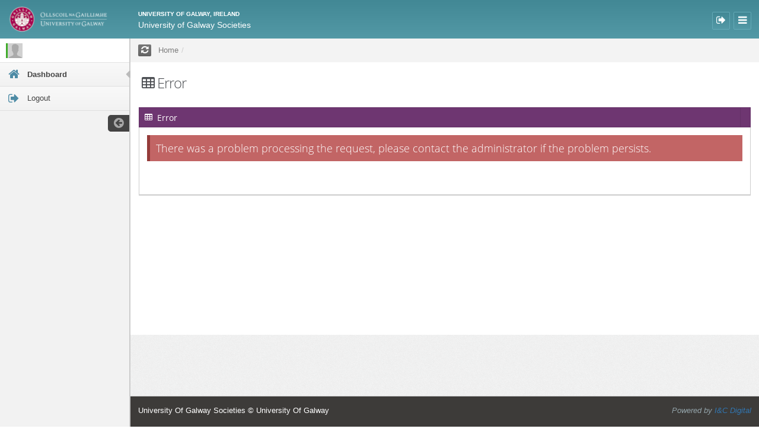

--- FILE ---
content_type: text/html; charset=UTF-8
request_url: https://socs.universityofgalway.ie/calendar.php?object=Q2FsZW5kYXI=&method=ZXZlbnRSZWFkVmlldw==&action=Ng==&eventDetailsID=NDM5MTY=&eventID=MjA0NzM=&ownerID=MTc=&view=Mg==
body_size: 4985
content:
	<!DOCTYPE html>
<html lang="en-uk" >
        
	<head>
	<!-- Global site tag (gtag.js) - Google Analytics -->
	<script async src="https://www.googletagmanager.com/gtag/js?id=UA-112929426-1"></script>
	<script>
	  window.dataLayer = window.dataLayer || [];
	  function gtag(){dataLayer.push(arguments);}
	  gtag('js', new Date());
	
	  gtag('config', 'UA-112929426-1');
	</script>	
		<meta charset="utf-8">
		<meta http-equiv="X-UA-Compatible" content="IE=edge,chrome=1">

		<title> Error - University Of Galway Societies  </title>
		<meta name="description" content="">
		<meta name="author" content="">
		<meta http-equiv="cache-control" content="max-age=0" />
		<meta http-equiv="cache-control" content="no-cache" />
		<meta http-equiv="expires" content="0" />
		<meta http-equiv="expires" content="Tue, 01 Jan 1980 1:00:00 GMT" />
		<meta http-equiv="pragma" content="no-cache" />
		
		<meta name="viewport" content="width=device-width, initial-scale=1.0, maximum-scale=1.0, user-scalable=no">
		<!-- Basic Styles -->
		<link rel="stylesheet" type="text/css" media="screen" href="https://socs.universityofgalway.ie/admin/css/bootstrap.min.css">
		<link rel="stylesheet" type="text/css" media="screen" href="https://socs.universityofgalway.ie/admin/css/font-awesome.min.css">
		
		<link rel="stylesheet" type="text/css" media="screen" href="https://socs.universityofgalway.ie/admin/css/smartadmin-production-plugins.min.css">
		<link rel="stylesheet" type="text/css" media="screen" href="https://socs.universityofgalway.ie/admin/css/smartadmin-production.min.css">
		<link rel="stylesheet" type="text/css" media="screen" href="https://socs.universityofgalway.ie/admin/css/smartadmin-skins.min.css">

		<link href="https://socs.universityofgalway.ie/admin/css/fileuploader.css" rel="stylesheet" type="text/css">	             
		<link rel="stylesheet" type="text/css" media="screen, print" href="https://socs.universityofgalway.ie/admin/css/common.css"> 
		

		<!-- FAVICONS -->
		<link rel="shortcut icon" href="https://socs.universityofgalway.ie/admin/img/favicon/favicon.ico" type="image/x-icon">
		<link rel="icon" href="https://socs.universityofgalway.ie/admin/img/favicon/favicon.ico" type="image/x-icon">

		<!-- GOOGLE FONT -->
		<!--<link rel="stylesheet" href="http://fonts.googleapis.com/css?family=Open+Sans:400italic,700italic,300,400,700">-->
        <link rel="stylesheet" href="https://socs.universityofgalway.ie/admin/css/googlefonts.css?family=Open+Sans:400italic,700italic,300,400,700">

		<!-- Specifying a Webpage Icon for Web Clip
			 Ref: https://developer.apple.com/library/ios/documentation/AppleApplications/Reference/SafariWebContent/ConfiguringWebApplications/ConfiguringWebApplications.html -->
		<link rel="apple-touch-icon" href="https://socs.universityofgalway.ie/admin/img/splash/sptouch-icon-iphone.png">
		<link rel="apple-touch-icon" sizes="76x76" href="https://socs.universityofgalway.ie/admin/img/splash/touch-icon-ipad.png">
		<link rel="apple-touch-icon" sizes="120x120" href="https://socs.universityofgalway.ie/admin/img/splash/touch-icon-iphone-retina.png">
		<link rel="apple-touch-icon" sizes="152x152" href="https://socs.universityofgalway.ie/admin/img/splash/touch-icon-ipad-retina.png">

		<!-- iOS web-app metas : hides Safari UI Components and Changes Status Bar Appearance -->
		<meta name="apple-mobile-web-app-capable" content="yes">
		<meta name="apple-mobile-web-app-status-bar-style" content="black">

		<!-- Startup image for web apps -->
		<link rel="apple-touch-startup-image" href="https://socs.universityofgalway.ie/admin/img/splash/ipad-landscape.png" media="screen and (min-device-width: 481px) and (max-device-width: 1024px) and (orientation:landscape)">
		<link rel="apple-touch-startup-image" href="https://socs.universityofgalway.ie/admin/img/splash/ipad-portrait.png" media="screen and (min-device-width: 481px) and (max-device-width: 1024px) and (orientation:portrait)">
		<link rel="apple-touch-startup-image" href="https://socs.universityofgalway.ie/admin/img/splash/iphone.png" media="screen and (max-device-width: 320px)">

		<script src="https://socs.universityofgalway.ie/admin/js/libs/jquery-2.1.1.min.js"></script>
		<script src="https://socs.universityofgalway.ie/admin/js/libs/jquery-ui-1.10.3.min.js"></script>
		<script src="https://socs.universityofgalway.ie/admin/js/plugin/datatables/jquery.dataTables.min.js"></script>
		<script src="https://socs.universityofgalway.ie/admin/js/bootstrap/bootstrap.min.js"></script>
        <script src="https://socs.universityofgalway.ie/admin/js/plugin/datatables/dataTables.bootstrap.min.js"></script>
        <script src="https://socs.universityofgalway.ie/admin/js/plugin/datatable-responsive/datatables.responsive.min.js"></script>
        <script src="https://socs.universityofgalway.ie/admin/js/jquery.base64.min.js"></script>
		<script src="https://socs.universityofgalway.ie/admin/js/fileuploader.js"></script>
		<script src="https://socs.universityofgalway.ie/admin/js/plugin/summernote/summernote.min.js"></script>               
        <script src="https://socs.universityofgalway.ie/admin/js/common.js"></script>
        <script src="https://socs.universityofgalway.ie/admin/js/highchart/highcharts.js"></script>
        <script src="https://socs.universityofgalway.ie/admin/js/highchart/modules/exporting.js"></script>        
        		<!-- CUSTOM NOTIFICATION -->
		<script src="https://socs.universityofgalway.ie/admin/js/notification/SmartNotification.min.js"></script>
		<!-- JQUERY SELECT2 INPUT -->
        <script src="https://socs.universityofgalway.ie/admin/js/plugin/select2/select2.full.min.js"></script>
        <script src="https://socs.universityofgalway.ie/admin/js/plugin/summernote-cleaner/summernote-cleaner.js"></script>
        
	</head>
	<!-- class='menu-on-top smart-style-3' -->
	<body  class='smart-style-3' >

		<!-- POSSIBLE CLASSES: container minified, fixed-ribbon, fixed-header, fixed-width
			 You can also add different skin classes such as "smart-skin-1", "smart-skin-2" etc...-->
						<!-- HEADER -->
				<header id="header">
					<div id="logo-group">
            		<!-- title -->						
						<span id="logo"> <img style="display: inline-block;" src="https://socs.universityofgalway.ie/admin/img/logo-uog.png" alt="University Of Galway Societies "> </span>
						
					</div>

					<div class="project-context">
					
					<span class="label">University of Galway, Ireland</span>
					<span id="header-title" class="">University of Galway Societies</span>
					</div>

					<!-- pulled right: nav area -->
					<div class="pull-right">
						<!-- collapse menu button -->
						<div id="hide-menu" class="btn-header pull-right">
							<span> <a href="javascript:void(0);" title="Collapse Menu" data-action="toggleMenu"><i class="fa fa-reorder"></i></a> </span>
						</div>
						<!-- end collapse menu -->

						<!-- logout button -->
						<div id="logout" class="btn-header transparent pull-right">
							<span> <a href="https://socs.universityofgalway.ie/login/logout.php" title="Sign Out" data-action="userLogout" data-logout-msg="You can improve your security further after logging out by closing this opened browser"><i class="fa fa-sign-out"></i></a> </span>
						</div>
						<!-- end logout button -->                        
					</div>
					<!-- end pulled right: nav area -->

				</header>
				<!-- END HEADER -->
		<div class="modal modal-alert fade" id="session-timeout-modal-center" tabindex="-1" role="dialog" aria-hidden="true">
                <div class="modal-dialog modal-dialog-centered" role="document">
                    <div class="modal-content">
                        <div class="modal-header">
                            <h5 class="modal-title">Timeout warning</h5>
    
                        </div>
                        <div class="modal-body">
                            You will be logged out in <span id = "sessionTimeoutCounter">30</span> seconds...
                        </div>
                        <div class="modal-footer">
                            <button type="button" id = "stayLoggedIn" class="btn btn-primary">Stay logged in</button>
                            <a class="btn btn-default" href = "https://socs.universityofgalway.ie/login/logout.php">Logout</a>
                        </div>
                    </div>
                </div>
            </div>	    <script>
            $(document).ready(function(){
        
            	var is_session_expired = 'yes';
            	var timer = '';
            	var count_interval = '';
            	var interval = "1620000";
            	
        	    function check_session()
        	    {
        		    var showStayLoggedInModal = false;
        
        		    $.ajax({
                        type: "POST",
                        dataType: "json",
                        url: "ajax/timeoutcheck.php",
                        data: {object:"SessionTimeout", method:"checkWhenUserWasLastActive", action:6, "checkWhenUserWasLastActive":1},
                        success: function(jsonData) 
                        {
                           	 if(jsonData['success'] == 1)
                           	 {
                           		 //$('#session-timeout-modal-center').modal('toggle');
                           		 //is_session_expired = 'no';
                           		 if(jsonData["showStayLoggedInModal"] == 1)
                           		 {
                           			showStayLoggedInModal = true;
                           			//console.log(showStayLoggedInModal);
                           			if(showStayLoggedInModal)
                        	    	{
                            	    	is_session_expired = 'yes';
                            	    	$('#session-timeout-modal-center').modal({
                            	    		show: true,
                            	    	    keyboard: false,
                            	    	    backdrop: 'static'
                                  	     });
                            	    	//$("#session-timeout-modal-center").modal("toggle");
                            	    	$("#sessionTimeoutCounter").html(30);
                            	    	var count = 30;
                            	    	//console.log(count);
                            	    	clearInterval(timer);
                            	    	timer = setInterval(function() {
                        			    	$("#sessionTimeoutCounter").html(count--);
                            			    if(count == 0) 
                            			    {
                            				    clearInterval(timer);
                            			    	//is_session_expired = 'yes';
                            			    	if(is_session_expired == 'yes')
                            			    	{
                            			    		$('#session-timeout-modal-center').modal('toggle');
                            			    		window.location.href = "https://socs.universityofgalway.ie/login/logout.php?loggedout=MQ==";
                            			    	}
                            			    }
                            			}, 1000);
                        	    	}
                           		 }
                           		 else
                           		 {
                               		 if(jsonData["resetTimer"] == 0)
                               		 {
                                   		 if(jsonData["showStayLoggedInModal"] == 0)
                                   		 {
                                       		 //console.log("made it here");
                                       		 window.location.href = "https://socs.universityofgalway.ie/login/logout.php?loggedout=MQ==";
                                   		 }
                               		 }
                               		 else if(jsonData["resetTimer"] == 1)
                               		 {
        								//console.log(jsonData["sessionTimeRemaining"]);
                            			clearInterval(count_interval);
                               			count_interval = setInterval(function(){
                               	         	check_session();
                               	    	}, jsonData["sessionTimeRemaining"]);
                               		 }
                           		 }
                           	 }
                           	 else
                           	 {
                           		 is_session_expired = 'yes';
                           		 //$('#session-timeout-modal-center').modal('toggle');
                           		 //console.log("made it here 123");
                           		 window.location.href = "https://socs.universityofgalway.ie/login/logout.php?loggedout=MQ==";
                           	 }
                        },
                       	error: function(xhr, ajaxOptions, thrownError) {
                       		 //is_session_expired = 'yes';
                       		 //$('#session-timeout-modal-center').modal('toggle');
                       		 window.location.href = "https://socs.universityofgalway.ie/login/logout.php?loggedout=MQ==";
                        }
                    });
        	    	
        	    }
            	 
            	count_interval = setInterval(function(){
        	         check_session();
       	         /*$.ajax({
                         type: "POST",
                         dataType: "json",
                         url: "ajax/index.php",
                         data: {object:"SessionTimeout", method:"resetSession", action:6},
                         success: function(jsonData) 
                         {
                             console.log("refreshing session");
                         },
                         error: function(xhr, ajaxOptions, thrownError) 
                         {
                    		 
                         }
       	         });*/
        	    }, interval);
        
            	 $("#stayLoggedIn").on("click", function() {
        
            		 $.ajax({
                         type: "POST",
                         dataType: "json",
                         url: "ajax/index.php",
                         data: {object:"SessionTimeout", method:"resetSession", action:6},
                         success: function(jsonData) 
                         {
                        	 if(jsonData['success'] == 1)
                        	 {
                        		 $('#session-timeout-modal-center').modal('toggle');
                        		 is_session_expired = 'no';
                        		 clearInterval(count_interval);
                        		 count_interval = setInterval(function(){
                        	         check_session();
                        	    }, interval);
                        	 }
                        	 else
                        	 {
                        		 is_session_expired = 'yes';
                        		 $('#session-timeout-modal-center').modal('toggle');
                        		 window.location.href = "https://socs.universityofgalway.ie/login/logout.php?loggedout=MQ==";
                        	 }
                         },
                    	 error: function(xhr, ajaxOptions, thrownError) {
                    		 is_session_expired = 'yes';
                    		 $('#session-timeout-modal-center').modal('toggle');
                    		 window.location.href = "https://socs.universityofgalway.ie/login/logout.php?loggedout=MQ==";
                         }
                     });
            	 });
            	 
            });
        
        </script>
	    
			<!-- Left panel : Navigation area -->
		<!-- Note: This width of the aside area can be adjusted through LESS variables -->
		<aside id="left-panel">
				
			<!-- User info -->
			<div class="login-info">
				<span> <!-- User image size is adjusted inside CSS, it should stay as is --> 
					<a href="https://socs.universityofgalway.ie/admin/index.php?object=VXNlckRhc2hib2FyZA==&method=ZGFzaGJvYXJkR3Vlc3Q=&action=Ng==&keyFieldID=" id="show-shortcut">
						<img src="https://socs.universityofgalway.ie/admin/img/avatars/male.png" alt="me" class="online" /> 
						<span>
												
						</span>
					<!-- 	<i class="fa fa-angle-down"></i> -->
					</a> 
					
				</span>
			</div>
			<!-- end user info -->
			<nav>
				<ul><li class="active"><a
				href="https://socs.universityofgalway.ie/admin/index.php?object=VXNlckRhc2hib2FyZA==&method=ZGFzaGJvYXJkR3Vlc3Q=&action=Ng==&keyFieldID="
				
				title="Dashboard"
				>
					<i class="fa fa-lg fa-fw fa-home"></i>
					<span class="menu-item-parent">Dashboard </span>
					
				</a></li><li><a
				href="https://socs.universityofgalway.ie/login/logout.php"
				
				title="Logout"
				>
					<i class="fa fa-lg fa-fw fa fa-sign-out fa-lg"></i>
					<span class="menu-item-parent">Logout </span>
					
				</a></li></ul>
			</nav>
			<span class="minifyme" data-action="minifyMenu"> <i class="fa fa-arrow-circle-left hit"></i> </span>

		</aside>
		<!-- END NAVIGATION -->
<div id="main" role="main">		<!-- RIBBON -->
		<div id="ribbon">
	
			<span class="ribbon-button-alignment"> 
				<a href="" id="refresh" class="btn btn-ribbon" data-action="resetWidgets" data-title="refresh" rel="tooltip" 
					data-placement="bottom" data-original-title=" Refresh this page." data-html="true"><i class="fa fa-refresh"></i></a> 
			</span>
	
			<!-- breadcrumb -->
			<ol class="breadcrumb">
				<li><a href="https://socs.universityofgalway.ie/login/lock.php?noAccess=MQ==">Home</a></li><li></li>			</ol>
			<!-- end breadcrumb -->
		</div>
		<!-- END RIBBON -->	
		<div id="content">
		
		<div class="row"><div class="col-xs-12 col-sm-7 col-md-7 col-lg-7">
			<h1 class="page-title txt-color-blueDark">
			<i class="fa fa-table fa-fw "></i>Error </h1></div></div><div class="jarviswidget jarviswidget-color-magenta">
		<header>
			<span class="widget-icon"> <i class="fa fa-table"></i> </span>
			<h2>Error</h2>
			<div class="widget-toolbar" role="menu"></div></header>
		<div><!-- widget content wrapper -->
		
			<!-- widget content -->
			<div class="widget-body">
		
			   	<div class = "alert alert-danger fade in"><h4> There was a problem processing 
					the request, please contact the administrator if the 
					problem persists.</h4></div>		</div> <!-- end widget content -->
		
				</div> <!-- end widget wrapper div -->
		
 			</div> <!-- end widget div -->
		
		</div><!-- end row -->
		
		</div> <!-- END MAIN DIV -->
		
		</div> <!-- END CONTENT DIV -->
		    	
			<!--================================================== -->

		<!-- IMPORTANT: APP CONFIG -->
		<script src="https://socs.universityofgalway.ie/admin/js/app.config.js"></script>

		<!-- JARVIS WIDGETS -->
		<script src="https://socs.universityofgalway.ie/admin/js/smartwidgets/jarvis.widget.min.js"></script>

		<!-- JQUERY MASKED INPUT -->
        <script src="https://socs.universityofgalway.ie/admin/js/plugin/masked-input/jquery.maskedinput.min.js"></script>

        <!-- JQUERY SELECT2 INPUT -->
        <script src="https://socs.universityofgalway.ie/admin/js/plugin/select2/select2.full.min.js"></script>
		
		<!-- JQUERY TAGSINPUT -->
		<script src="https://socs.universityofgalway.ie/admin/js/plugin/bootstrap-tags/bootstrap-tagsinput.min.js"></script>
		
        <!-- FastClick: For mobile devices -->
        <script src="https://socs.universityofgalway.ie/admin/js/plugin/fastclick/fastclick.min.js"></script>

        <!-- Back to top scroller -->
        <script src="https://socs.universityofgalway.ie/admin/js/jquery-backtop/jquery.backTop.min.js"></script>        
    	<!--[if IE 8]>
			<h1>Your browser is out of date, please update your browser by going to www.microsoft.com/download</h1>
		<![endif]-->

		<!-- MAIN APP JS FILE -->
		<script src="https://socs.universityofgalway.ie/admin/js/app.min.js"></script>		

		<script type="text/javascript">
			// DO NOT REMOVE : GLOBAL FUNCTIONS!
			$(document).ready(function() {
				pageSetUp();
			})
		</script>
	   
            <!-- PAGE FOOTER -->
        <div class="page-footer">
            <div class="row">
                <div class="col-xs-12 col-sm-6">
                    <span class="txt-color-white">University Of Galway Societies <span class="hidden-xs"> </span> &copy; University Of Galway</span>
                </div>
        
                <div class="col-xs-6 col-sm-6 text-right hidden-xs">
                    <div class="txt-color-white inline-block">
                        <i class="txt-color-blueLight hidden-mobile">Powered by <a href='http://www.iandcdigital.com'>I&amp;C Digital</a></i>
                    </div>
                </div>
                <div class="col-xs-12"><p>&nbsp;</p></div>
            </div>
        </div>
        <a id='backTop'>Back To Top</a>
       	</body>

		</html>
        <!-- END PAGE FOOTER -->

	

--- FILE ---
content_type: text/css
request_url: https://socs.universityofgalway.ie/admin/css/fileuploader.css
body_size: 1194
content:
/*[fmt]1A90-1A0A-B*/
/*Have ideas for improving this CSS for the general community? Submit your changes at: https://github.com/Valums-File-Uploader/file-uploader*/
.qq-uploader {
	position: relative;
	width: 100%;
	margin-bottom: 25px;
}
.qq-upload-button {

}
.qq-upload-button-hover {
	/*[disabled]background:#CC0000;*/
}
.qq-upload-button-focus {
	/*[disabled]outline:1px dotted #000000;*/
}
.qq-upload-drop-area, .qq-upload-extra-drop-area {
	position: absolute;
	top: 0;
	left: 0;
	width: 100%;
	height: 100%;
	min-height: 50px;
	z-index: 2;
	background: #E5E4A9;
	text-align: center;
}
.qq-upload-drop-area span {
	display: block;
	position: absolute;
	top: 50%;
	width: 100%;
	margin-top: -8px;
	font-size: 16px;
	line-height: 16px;
}
.qq-upload-extra-drop-area {
	position: relative;
	margin-top: 50px;
	font-size: 16px;
	padding-top: 30px;
	height: 20px;
	min-height: 40px;
}
.qq-upload-drop-area-active {
/*When files are dragged over the drop-area*/
	background: #E7E453;
}
.qq-upload-list {
	margin: 8px 0 0;
	padding: 0;
	list-style: none;
}
.qq-upload-list li {
	color: #FFFFFF;
	margin: 0 0 1px;
	padding: 9px;
	overflow: hidden;
	line-height: 15px;
	font-size: 15px;
	list-style: none;
	/*+text-shadow:none;*/
	-moz-text-shadow: none;
	-webkit-text-shadow: none;
	-o-text-shadow: none;
	text-shadow: none;
	/*+border-radius:3px;*/
	-moz-border-radius: 3px;
	-webkit-border-radius: 3px;
	-khtml-border-radius: 3px;
	border-radius: 3px;
	position: relative;
	background: #BFE613;
	background: #5DA30C -moz-linear-gradient(-45deg, rgba(45, 170, 60, 0), rgba(45, 170, 60, 0) 10%, rgba(146, 209, 0, 0.4) 30%, rgba(146, 209, 0, 0.4) 50%, rgba(45, 170, 60, 0) 50%, rgba(45, 170, 60, 0));
	background: #5DA30C -webkit-gradient(linear, 0 0, 60 60, from(rgba(45, 170, 60, 0)), color-stop(.49, rgba(45, 170, 60, 0)), color-stop(.491, rgba(146, 209, 0, .4)), color-stop(.8, rgba(146, 209, 0, .4)), color-stop(.801, rgba(45, 170, 60, 0)), to(rgba(45, 170, 60, 0)));
	background-size: 120px 120px;
	-webkit-animation-name: gradientShift;
	-webkit-animation-duration: 1s;
	-webkit-animation-iteration-count: infinite;
	-webkit-animation-fill-mode: both;
	-webkit-animation-timing-function: linear;
	-moz-animation-name: gradientShift;
	-moz-animation-duration: 1s;
	-moz-animation-iteration-count: infinite;
	-moz-animation-fill-mode: both;
	-moz-animation-timing-function: linear;
}
.qq-upload-file, .qq-upload-spinner, .qq-upload-size, .qq-upload-cancel, .qq-upload-failed-text {
	margin-right: 12px;
/*Place text above loading bar*/
	z-index: 250;
	position: relative;
}
.qq-upload-spinner {
	display: inline-block;
	background: url("../img/loading1.gif");
	width: 15px;
	height: 15px;
	vertical-align: text-bottom;
}
.qq-upload-size, .qq-upload-cancel {
	font-size: 12px;
	font-weight: normal;
}
.qq-upload-failed-text {
	display: none;
}
.qq-upload-fail .qq-upload-failed-text {
	display: inline;
}
.qq-upload-list li.qq-upload-success {
	background: #5DA30C;
	color: #FFFFFF;
}
.qq-upload-list li.qq-upload-fail {
	background: #AF0000;
	color: #FFFFFF;
}
.qq-upload-button:hover {
	background: #0F5BBB;
}
.qq-upload-button:active {
	top: 2px;
}
.qq-upload-spinner, .qq-upload-size, .qq-upload-cancel, .qq-upload-failed-text {
	float: right;
}
.qq-upload-spinner {
	display: none;
}
.qq-progress-bar {
	width: 51%;
	height: 100%;
	position: absolute;
	top: 0px;
	left: 0;
	background-color: #5DA30C;
	-moz-box-shadow: 0px 0px 14px #0D4500;
	-webkit-box-shadow: 0px 0px 14px #0D4500;
	-o-box-shadow: 0px 0px 14px #0D4500;
	box-shadow: 0px 0px 14px #0D4500;
	-moz-border-radius: 3px;
	-webkit-border-radius: 3px;
	-khtml-border-radius: 3px;
	border-radius: 3px;
}
.qq-upload-cancel {
	color: #800000;
}
.qq-upload-success .qq-progress-bar {
	display: none;
}


--- FILE ---
content_type: text/css
request_url: https://socs.universityofgalway.ie/admin/css/common.css
body_size: 2642
content:

/*
 * It is advised not to edit the smartadmin_production.css
 * as this will override any changes you make in the 
 * later versions of this theme. 
 * 
 * We advise that you use use this CSS to override 
 * SmartAdmin styles. 
 * 
 * Rename the stylesheet to whatever your liking so it will stay
 * unique to you with each update of SmartAdmin.
 */

/*
 * INDEX
 * 
 * - HTML
 * - BODY
 * - CUSTOM STYLES
 */
 
 .profile-pic > img
 {
	 top: 10px;
	 border: 1px solid #e2e2e2;
	 padding: 5px;
	 margin-bottom: 10px;
 }
 
 .smart-style-3 #header {
    background-color:  #5399a6;
    background-image: linear-gradient(to bottom,  #428895,  #5399a6);
    height: 65px;
    padding: 10px 13px 0 0;

}
#left-panel {
    padding-top: 65px;
}    
#logo img {
    height: 35px;
}
.smart-style-3 #logo img {
    height: 35px;
    height: 50px;
    margin-top: -6px;
    margin-top: -16px;
    padding-left: 3px;
    width: auto;
}
.smart-style-3 .header-dropdown-list > li > .dropdown-toggle, .smart-style-3 .project-context > *:first-child, .smart-style-3 .project-selector {
    color: #333;
    text-shadow: 0 0px #64aab7;
}
 .smart-style-3 #logo-group span#activity, .smart-style-3 .btn-header > *:first-child > a {
    background-color: #5399a6;
    background-image: linear-gradient(to bottom, #428895,  #5399a6);
    border: 1px solid #64aab7;
    color: #fff !important;
    text-shadow: 0 -1px #64aab7;
}
.smart-style-3 .header-dropdown-list > li > .dropdown-toggle, .smart-style-3 .project-context > *:first-child, .smart-style-3 .project-selector {
    color: #fff;
    text-shadow: 0 -1px #64aab7;
}
 .smart-style-3 #logo-group span#activity, .smart-style-3 .btn-header > *:first-child > a:hover {
    background-color: #5399a6;
    background-image: linear-gradient(to bottom, #428895,  #5399a6);
    border: 0px solid #64aab7;
    color: #fff !important;
    text-shadow: 0 -1px #64aab7;
}
.hidden-menu #hide-menu > *:first-child > a {
    background-color: #e8e8e8;
    background-image: linear-gradient(to bottom, #e31111 0px, #f42222 100%);
    border-color: #494949;
    box-shadow: 0 0 3px 1px rgba(0, 0, 0, 0.15) inset;
    color: #fff;
}
/*
.smart-style-3 nav > ul > li > a > i {
    color: #6da593;
    font-size: 20px;
}
.smart-style-3 #logo img {
    height: auto;
    margin-top: -6px;
    padding-left: 3px;
}
#logo img {
    height: auto;
    padding-left: 3px;
    width: auto;
	border: solid 1px #fff;
}
.smart-style-3 nav  {
    background-color: #f2f2f2;
    background-image: linear-gradient(to bottom, #f9f9f9, #f2f2f2);
}
*/
.switch-account header {
    color: #232323;
    display: block;
    font-size: 16px;
    font-weight: 300;
    margin: 10px 14px 0;
    padding: 8px 0;
}
#header-title {
    background: none repeat scroll 0 0 rgba(0, 0, 0, 0);
    border: medium none;
    
    color: #333;
    color: #fff;
    cursor: pointer;
    font-size: 14px;
    max-width: 97%;
    padding: 0;
    text-align: left;
    white-space: nowrap;
}

#project-context > *:first-child, .project-context > *:first-child {
    color: #fff;
    color: #333;
    color: #fff;
    display: block;
    font-size: 10px;
    font-weight: 700;
    padding-left: 0;
    text-align: left;
    text-shadow: 0 0 1px #fff;
    text-transform: uppercase;
}
.smart-style-3 #ribbon {
    background: #f3f3f3 none repeat scroll 0 0;
}
.smart-style-3 .header-dropdown-list > li > .dropdown-toggle, .smart-style-3 .project-context > *:first-child, .smart-style-3 .project-selector {
    color: #fff;
    text-shadow: 0 0 #64aab7;
}
.row
{
	margin-left: -13px;
	margin-right: -13px;	
}

#content {
    padding: 10px 14px 30px;
}


.jarviswidget .fc-header-title h2 {
    font-size: 14px;
    font-weight: 700;
    margin-bottom: 0;
    margin-left: 10px;
    margin-top: 0;
    text-shadow: 0 1px 0 #fff;
}
.jarviswidget #calendar {
    margin-top: -33px;
}
.smart-style-3 .dropdown-menu > li > a {
    color: #4e361b;
}
.smart-style-3 .dropdown-menu {

    background: none repeat scroll 0 0 #ffffff;
    border-bottom: 2px solid #adadad;
    border-radius: 0;

}


/* unset bs3 setting */
.form-control-select2
{
	width: 100%;
}

.text-red
{
	color:#C00;
	
}
.padding-left-20
{
	padding-left: 20px;
}
/* full calendar override */
#calendarHolder .jarviswidget .fc-toolbar h2 {
    margin-left: 10px;
    margin-top: 3px;

}
#calendarHolder .jarviswidget .fc-toolbar {
    padding-right: 6px;
}

.filterForCalendar
{
	width: 100%;
}
/************CALENDAR************/
.tableAgenda tbody tr.info th {
   background-color: purple;
   color: #fff;
   font-weight: normal;

}
.tableAgenda th
{
	width: 20%;
	font-family: "Open Sans",Arial,Helvetica,sans-serif;
	color: #FFF;
	font-weight: normal;
	
}
.tableAgenda th.thDate
{
	width: 40%;
}
.tableAgenda th
{
	width: 20%;
	font-family: "Open Sans",Arial,Helvetica,sans-serif;
	color: #FFF;
	font-weight: normal;
	
}
.tableAgenda th.thDate
{
	width: 40%;
}

.tableAgenda tr.lightGreen
{
	background-color: #ebfdd5;
}


 img {
          display: block;
          height: auto;
          max-width: 100%;
   }
   
/*Main stylesheet for Backtop jQuery Plugin */
#backTop{
    width:35px;
    height:35px;
    padding:10px;
    border-radius:4px;
    text-indent:-9999px;
    cursor:pointer;
    z-index:999999999;
	display:none;
	box-sizing:content-box;
	-webkit-box-sizing:content-box;
}
#backTop.white{
     background:url(../img/uparr-48-b.png) no-repeat center center rgba(255,255,255,0.8);
    border:1px solid #ccc;
}
#backTop.black{
     background:url(../img/uparr-48-w.png) no-repeat center center rgba(0,0,0,0.8); 
    border:1px solid #ccc;
}
#backTop.red{
     background:url(../img/uparr-48-w.png) no-repeat center center rgba(217,97,81,0.9); 
    border:1px solid #fff;
}
#backTop.green{
     background:url(../img/uparr-48-b.png) no-repeat center center rgba(81,217,187,0.9); 
    border:1px solid #fff;
}   
.eventTypesDropdown
{
	cursor: auto;
}
.eventTypesDropdown > li > span.eventTypeInfo {
    clear: both;
    color: #333;
    display: block;
    font-weight: 400;
    line-height: 1.42857;
    padding: 3px 20px;
    white-space: nowrap;
}
#main 
{
	padding-bottom: 10px;
}
	
.agendaListIframe
{
	height:650px; overflow-y: auto;
}	
#calendarFilterDropdownMenu
{
	min-width: 250px;
	max-width: 350px;
	list-style: outside none none;
    margin: 0;
 /*   max-width: 156px;
    min-width: 166px;
    */
    padding: 4px;
    right: -3px;
    list-style: outside none none;
}
#calendarFilterDropdownMenu label {
margin-bottom: 0px;
}

#calendarFilterDropdownMenu .form-group {
    margin-bottom: 0px;
}
#frmCalendarFilter label
{
	color: #333;
}
.select2-container-multi .select2-choices .select2-search-field input
{
/*	padding: 0px 5px 5px 5px;*/
}
.fc-event{
   
    cursor: pointer;
   
}
#frmCalendarFilter .form-actions {
    background: #fff;
    background: rgba(249, 249, 249, 0.9) none repeat scroll 0 0;
    padding: 13px 14px 13px 15px;
    margin: 10px -13px -13px;
}
#calendarFilterDropdownMenu .jarviswidget 
{
	margin: 0 0 0px;
}
#calendarFilterDropdownMenu .form-group 
{
    margin-bottom: 0px;
    text-align: left;
}
#calInfo
{
	line-height: 1.42857;
	color: #333;
	cursor: auto;
}
.eventTypesDropdown > li > span.eventTypeInfo {
    clear: both;
	color: #fff;
    color: #333; 
    display: block;
    font-weight: 400;
    padding: 0px 0px;
    white-space: nowrap;
	font-size: 13px;
}
ul.eventTypesDropdown 
{
	padding-left: 0px;
}
.eventTypesDropdown li
{
	list-style:none;
	padding-left: 0px;
}
.select2-hidden-accessible {
    display: none !important; 
    visibility: hidden !important;
}
#sparks
{
	margin-top: 13px;
}
.gl_guestName
{
	font-weight: 700;
}

.gl_guestStudentID
{
}

.gl_guestOptions, .gl_ticketNum
{
	color: #8a8a8a;
	font-size: .9em;
}
.input-group .form-control {
    z-index: 1;
}
.fc-event .fc-title 
{
	width: 100%;
}
.bg-color-pinkLight{background-color:#de6aae!important}
.bg-color-purpleLight{background-color:#9c7dad!important}
.bg-color-blue2{background-color:#518aae!important}
.divBoxDashboard a
{
    width: 100%;
    height: 100%;
    display: block;
}
.filterToString
{
	display: block;
	padding: 10px 0px 10px 0px;

}
#filterForm .select2-search
{
	z-index: 0; 
}
#frmCalendar .select2-search
{
	z-index: 0; 
}
@media screen and (max-width: 300px) {
  .fc-today-button {
    visibility: hidden;
    display: none;
  }
  /*
  #calendar-widget-toolbar {
    visibility: hidden;
    display: none;
  }
  */
  #calendarFilterDropdownBtnGroup 
   {
    visibility: hidden;
    display: none;
  }
  #fcViewDropdownView 
   {
    visibility: hidden;
    display: none;
  } 
  #calendarLoginButton
  {
    visibility: hidden;
    display: none;
  } 
   
}

@media print {
	
	*
	{
	font-size: 1em;
	}
	#main 
	{
    margin-left: 5px;
	}	
	.btn
	{
	display: none;
	}
	nav
	{
	display: none;
	}
	#header
	{
	display: none;
	}
  	aside
  	{
  	display: none; 
  	}
  	#ribbon
  	{
  	display: none;
  	}
  	#filterForm
  	{
  	display: none;	
  	}
  	.filterToString
	{
	display: block;
	}
	.note
	{
	display: none;
	}
	.jarviswidget-editbox
	{
	display: none;
	}
	table
	{
	
	width: 100%;
	border: solid 1px;
	
	}
	table tr
	{
	border: solid 1px;
	}
	table th
	{
	text-align: left;
	}
	.dt-toolbar
	{
	display: none;
	}
	.dt-toolbar-footer
	{
	display: none;
	}

}


--- FILE ---
content_type: text/javascript
request_url: https://socs.universityofgalway.ie/admin/js/plugin/summernote-cleaner/summernote-cleaner.js
body_size: 3927
content:
/* https://github.com/DiemenDesign/summernote-cleaner */
/* Version: 1.0.9 */
(function(factory) {
  if (typeof define === 'function' && define.amd) {
    define(['jquery'], factory);
  } else if (typeof module === 'object'&&module.exports) {
    module.exports = factory(require('jquery'));
  } else {
    factory(window.jQuery);
  }
}
(function ($) {
  $.extend(true, $.summernote.lang, {
    'en-US': {
      cleaner: {
        tooltip: 'Cleaner',
        not: 'Text has been cleaned!',
        limitText: 'Text',
        limitHTML: 'HTML'
      }
    },
    'de-DE': {
      cleaner: {
        tooltip: 'Bereinigen',
        not: 'Inhalt wurde bereinigt!',
        limitText: 'Text',
        limitHTML: 'HTML'
      }
    },
  });
  $.extend( $.summernote.options, {
    cleaner: {
      action: 'both', // both|button|paste 'button' only cleans via toolbar button, 'paste' only clean when pasting content, both does both options.
      icon: '<i class="note-icon"><svg xmlns="http://www.w3.org/2000/svg" id="libre-paintbrush" viewBox="0 0 14 14" width="14" height="14"><path d="m 11.821425,1 q 0.46875,0 0.82031,0.311384 0.35157,0.311384 0.35157,0.780134 0,0.421875 -0.30134,1.01116 -2.22322,4.212054 -3.11384,5.035715 -0.64956,0.609375 -1.45982,0.609375 -0.84375,0 -1.44978,-0.61942 -0.60603,-0.61942 -0.60603,-1.469866 0,-0.857143 0.61608,-1.419643 l 4.27232,-3.877232 Q 11.345985,1 11.821425,1 z m -6.08705,6.924107 q 0.26116,0.508928 0.71317,0.870536 0.45201,0.361607 1.00781,0.508928 l 0.007,0.475447 q 0.0268,1.426339 -0.86719,2.32366 Q 5.700895,13 4.261155,13 q -0.82366,0 -1.45982,-0.311384 -0.63616,-0.311384 -1.0212,-0.853795 -0.38505,-0.54241 -0.57924,-1.225446 -0.1942,-0.683036 -0.1942,-1.473214 0.0469,0.03348 0.27455,0.200893 0.22768,0.16741 0.41518,0.29799 0.1875,0.130581 0.39509,0.24442 0.20759,0.113839 0.30804,0.113839 0.27455,0 0.3683,-0.247767 0.16741,-0.441965 0.38505,-0.753349 0.21763,-0.311383 0.4654,-0.508928 0.24776,-0.197545 0.58928,-0.31808 0.34152,-0.120536 0.68974,-0.170759 0.34821,-0.05022 0.83705,-0.07031 z"/></svg></i>',
      keepHtml: true,
      keepTagContents: ['span'], //Remove tags and keep the contents
      badTags: ['applet', 'col', 'colgroup', 'embed', 'noframes', 'noscript', 'script', 'style', 'title', 'meta', 'link', 'head'], //Remove full tags with contents
      badAttributes: ['bgcolor', 'border', 'height', 'cellpadding', 'cellspacing', 'lang', 'start', 'style', 'valign', 'width', 'data-(.*?)'], //Remove attributes from remaining tags
      limitChars: 0, // 0|# 0 disables option
      limitDisplay: 'both', // none|text|html|both
      limitStop: false, // true/false
      notTimeOut: 850, //time before status message is hidden in miliseconds
      keepImages: true,
      imagePlaceholder: 'https://via.placeholder.com/200'
    }
  });
  $.extend( $.summernote.plugins, {
    'cleaner': function (context) {
      var self = this,
            ui = $.summernote.ui,
         $note = context.layoutInfo.note,
       $editor = context.layoutInfo.editor,
       options = context.options,
          lang = options.langInfo;
      if (options.cleaner.action == 'both' || options.cleaner.action == 'button') {
        context.memo('button.cleaner', function () {
          var button = ui.button({
            contents: options.cleaner.icon,
            container: options.container,
            tooltip: lang.cleaner.tooltip,
            placement: options.placement,
            click: function () {
              if ($note.summernote('createRange').toString())
                $note.summernote('pasteHTML', $note.summernote('createRange').toString());
              else
                $note.summernote('code', cleanPaste($note.summernote('code'), options.cleaner.badTags, options.cleaner.keepTagContents, options.cleaner.badAttributes, options.cleaner.keepImages, options.cleaner.imagePlaceholder, true));
              if ($editor.find('.note-status-output').length > 0)
                $editor.find('.note-status-output').html(lang.cleaner.not);
            }
          });
          return button.render();
        });
      }
      this.events = {
        'summernote.init': function () {
          if (options.cleaner.limitChars != 0 || options.cleaner.limitDisplay != 'none'){
            var textLength = $editor.find(".note-editable").text().replace(/(<([^>]+)>)/ig, "").replace(/( )/," ");
            var codeLength = $editor.find('.note-editable').html();
            var lengthStatus = '';
            if (textLength.length > options.cleaner.limitChars&&options.cleaner.limitChars > 0)
              lengthStatus += 'note-text-danger">';
            else
              lengthStatus += '">';
            if (options.cleaner.limitDisplay == 'text' || options.cleaner.limitDisplay == 'both')
              lengthStatus += lang.cleaner.limitText + ': ' + textLength.length;
            if (options.cleaner.limitDisplay == 'both')
              lengthStatus += ' / ';
            if (options.cleaner.limitDisplay == 'html' || options.cleaner.limitDisplay == 'both')
              lengthStatus += lang.cleaner.limitHTML + ': ' + codeLength.length;
            $editor.find('.note-status-output').html('<small class="note-pull-right ' + lengthStatus + '&nbsp;</small>');
          }
        },
        'summernote.keydown': function (we, event) {
          if (options.cleaner.limitChars != 0 || options.cleaner.limitDisplay != 'none') {
            var textLength = $editor.find(".note-editable").text().replace(/(<([^>]+)>)/ig, "").replace(/( )/, " ");
            var codeLength = $editor.find('.note-editable').html();
            var lengthStatus = '';
            if (options.cleaner.limitStop == true && textLength.length >= options.cleaner.limitChars) {
              var key = event.keyCode;
              allowed_keys = [8, 37, 38, 39, 40, 46];
              if ($.inArray(key,allowed_keys) != -1){
                $editor.find('.cleanerLimit').removeClass('note-text-danger');
                return true;
              } else {
                $editor.find('.cleanerLimit').addClass('note-text-danger');
                event.preventDefault();
                event.stopPropagation();
              }
            } else {
              if (textLength.length > options.cleaner.limitChars && options.cleaner.limitChars > 0)
                lengthStatus += 'note-text-danger">';
              else
                lengthStatus += '">';
              if (options.cleaner.limitDisplay == 'text' || options.cleaner.limitDisplay == 'both')
                lengthStatus += lang.cleaner.limitText + ': '+textLength.length;
              if (options.cleaner.limitDisplay == 'both')
                lengthStatus += ' / ';
              if (options.cleaner.limitDisplay == 'html' || options.cleaner.limitDisplay == 'both')
                lengthStatus += lang.cleaner.limitHTML + ': ' + codeLength.length;
              $editor.find('.note-status-output').html('<small class="cleanerLimit note-pull-right ' + lengthStatus + '&nbsp;</small>');
            }
          }
        },
        'summernote.paste': function(we, event) {
          if (options.cleaner.action=='both' || options.cleaner.action == 'paste') {
            event.preventDefault();
            var ua = window.navigator.userAgent;
            var msie = ua.indexOf("MSIE ");
                msie = msie > 0 || !!navigator.userAgent.match(/Trident.*rv\:11\./);
            var ffox = navigator.userAgent.toLowerCase().indexOf('firefox') > -1;
            var text; var isHtmlData = false;
            if (msie)
              text = window.clipboardData.getData("Text");
            else
            {
              var dataType = 'text/plain';
              /*only get the html data if its avaialble else use plain text*/
              if (options.cleaner.keepHtml && event.originalEvent.clipboardData.types.indexOf('text/html') > -1) {
                  dataType = 'text/html';
                  isHtmlData = true;
              }
              text = event.originalEvent.clipboardData.getData(dataType);
            }
            if (text) {
              /*clean the text first to prevent issues where code view wasn't updating correctly*/
              var cleanedContent = cleanPaste(text, options.cleaner.badTags, options.cleaner.keepTagContents, options.cleaner.badAttributes, options.cleaner.keepImages, options.cleaner.imagePlaceholder, isHtmlData);
              if (msie || ffox) {
                setTimeout(function () {
                  $note.summernote('pasteHTML', cleanedContent);
                }, 1);
              } else {
                $note.summernote('pasteHTML', cleanedContent);
              }

              if ($editor.find('.note-status-output').length > 0) {
                $editor.find('.note-status-output').html(lang.cleaner.not);
                /*now set a timeout to clear out the message */
                setTimeout(function(){
                  if($editor.find('.note-status-output').html() == lang.cleaner.not){
                    /*lets fade out the text, then clear it and show the control ready for next time */
                    $editor.find('.note-status-output').fadeOut(function(){
                      $(this).html("");
                      $(this).fadeIn();
                    });
                  }
                }, options.cleaner.notTimeOut)
              }
            }
          }
        }
      }
      var cleanPaste = function(input, badTags, keepTagContents, badAttributes, keepImages, imagePlaceholder, isHtmlData) {
        if(isHtmlData) {
          return cleanHtmlPaste(input, badTags, keepTagContents, badAttributes, keepImages, imagePlaceholder);
        } else {
          return cleanTextPaste(input);
        }
      };

      var cleanTextPaste = function(input) {
        var newLines = /(\r\n|\r|\n)/g;
        /*lets only replace < and > as these are the culprit for HTML tag recognition */
        let inputEscapedHtml = input.replace('<', '&#60').replace('>', '&#62');
        var parsedInput = inputEscapedHtml.split(newLines);
        if(parsedInput.length === 1) { return inputEscapedHtml; }
        var output = "";
        /*for larger blocks of text (such as multiple paragraphs) match summernote markup */
        for (let contentIndex = 0; contentIndex < parsedInput.length; contentIndex++) {
          const element = parsedInput[contentIndex];
          if(!newLines.test(element)) {
            var line = element == '' ? '<br>' : element;
            output += '<p>' + line + '</p>'
          }
        }
        return output;
      }
      
      var cleanHtmlPaste = function(input, badTags, keepTagContents, badAttributes, keepImages, imagePlaceholder) {
        var stringStripper = /( class=(")?Mso[a-zA-Z]+(")?)/gmi;
        /*remove MS office class crud*/
        var output = input.replace(stringStripper, '');
        var commentStripper = new RegExp('<!--(.*?)-->', 'gmi');
        output = output.replace(commentStripper, '');
        /*remove MS office comment if else crud */
        var commentIfStripper = new RegExp('<![^>\v]*>', 'gmi');
        output = output.replace(commentIfStripper, '');
        var tagStripper = new RegExp('<(/)*(\\?xml:|st1:|o:|v:)[^>\v]*>', 'gmi');
        if (!keepImages) {
          output = output.replace(/ src="(.*?)"/gmi, ' src="' + imagePlaceholder + '"');
        }
        output = output.replace(/ name="(.*?)"/gmi, ' data-title="$1" alt="$1"');
        /*remove MS office tag crud*/
        output = output.replace(tagStripper, '');
        for (var i = 0; i < badTags.length; i++) {
          const badTag = badTags[i];
          /*remove the tag and its contents*/
          tagStripper = new RegExp('<' + badTag + '(.|\r|\n)*</' + badTag + '[^>\v]*>', 'gmi');
          output = output.replace(tagStripper, '');
          /*remove tags with no ending tag or rogue ending tags*/
          var singletonTagStripper = new RegExp('</?' + badTag + '[^>\v]*>', 'gmi');
          output = output.replace(singletonTagStripper, '');
        }
        for (var i = 0; i < keepTagContents.length; i++) {
          /*remove tags only*/
          tagStripper = new RegExp('</?' + keepTagContents[i] + '[^>\v]*>', 'gmi');
          output = output.replace(tagStripper, ' ');
        }
        for (var i = 0; i < badAttributes.length; i++) {
          const badAttribute = badAttributes[i];
          /*for attribute matching ensure we match a new line or some kind of space to prevents partial matching for attributes 
          (e.g. color would modify bgcolor tag to be just bg) */
          var attributeWithSpeechMarksStripper = new RegExp('(\s|\r\n|\r|\n| )' + badAttribute + '="[^"\v]*"', 'gmi');
          output = output.replace(attributeWithSpeechMarksStripper, '');
          var attributeWithApostropheStripper = new RegExp('(\s|\r\n|\r|\n| )' + badAttribute + "='[^'\v]*'", 'gmi');
          output = output.replace(attributeWithApostropheStripper, '');
        }
        output = output.replace(/ align="(.*?)"/gi, ' class="text-$1"');
        output = output.replace(/ class="western"/gi, '');
        output = output.replace(/ class=""/gi, '');
        output = output.replace(/<b>(.*?)<\/b>/gi, '<strong>$1</strong>');
        output = output.replace(/<i>(.*?)<\/i>/gi, '<em>$1</em>');
        output = output.replace(/\s{2,}/g, ' ').trim();
        return output;
      }
    }
  });
}));


--- FILE ---
content_type: text/javascript
request_url: https://socs.universityofgalway.ie/admin/js/common.js
body_size: 4232
content:
	function calendarGetModalEventDetails(urlStr)
	{
		
		$.ajax({ 
		  type: "GET", 
		  url: urlStr,
		  dataType: 'json',
		  success: function(eventData){
			var event = eventData[0];
			var decodedTitle = $('<textarea/>').html(event.title).text();
			$('#cmTitle').html(decodedTitle);
			var decodedDescription = $('<textarea/>').html(event.descriptionHTML).text();
			$('#cmBody').html(decodedDescription);
			if(event.eventUrl != "")
			{
				$('#calendarEventUrl').attr('href',event.eventUrl).show();
			}
			else
			{
				$('#calendarEventUrl').hide();
			}
			$('#cmOnlineMmeeting').html("");
			$("#onlineMeetingSpan").hide();
			$('#cmAttendance').html("");
			$("#attendanceSpan").hide();
			$('#calendarReadEventUrl').attr('href',event.eventReadUrl);
			$('#cmEventDateTime').html(event.startDateTimeFormatted);
			$('#cmLocationType').html(event.locationTypeTitle);
			$('#cmEventType').html(event.eventTypeTitle);
			$('#cmEventLocationDetails').html(event.locationDetails);
			$('#cmShareType').html(event.shareTypeTitle);
			$('#cmStatusType').html(event.statusTypeTitle);
			$('#cmOwnerTitle').html(event.ownerTitle);
			$('#cmTags').html(event.tags);
			$('#cmICalUrl').attr('href',event.eventICalUrl);
			$('#cmFile').html(event.attachedFileUrl);
			if(event.editAttendanceUrl)
			{
			$('#cmAttendance').html(event.editAttendanceUrl);
				$("#attendanceSpan").show();
			}
			if(event.onlineMeetingUrl)
			{
				$('#cmOnlineMmeeting').html(event.onlineMeetingUrl);
				$("#onlineMeetingSpan").show();
			}
			
			$('#cmResult').html(event.editResultUrl);
			
			$('#cmSignUpUrl').html(event.signUpUrl)
			if(event.signUpUrl == "")
			{
				//console.log("made it here");
				$('.cmSignUpUrl').hide();
			}
			else
			{
				$('.cmSignUpUrl').show();
			}
			
			$('#calendarModal').modal();
		  }
		});
		
		
	}

$(document).ready(function(){
    $('.dropdown-menu input, .dropdown-menu label, .dropdown-menu .form-group ').click(function(e) {
        e.stopPropagation();
    });	
	$('#calendarFilterLabelHolder').on('click', function (e) {
		e.stopPropagation();
		$('#calendarFilterDropdownBtnGroup').find('[data-toggle=dropdown]').dropdown('toggle');
	
	});
	//alert($(window).width());
	//if($(window).width()<979){$('body').addClass("mobile-view-activated");}
	//
	if( $('#backTop').length > 0 ) 
	{
		$('#backTop').backTop({
				'position' : 1200,
				'speed' : 500,
				'color' : 'red'
		});
	}
	
	if( $('.textEditor').length > 0 ) {
		
		/* summernote */

		$('.textEditor').each(function (i) {
			$('.textEditor').eq(i).summernote({
			//$('.textEditor').summernote({
				height: 150,
				/*
				 * new version of  summernote in smart admin uses a callbacks 
				 * so to handle the image upload for the new version of 
				 * summernote have to have the onImageUpload handler
				 * as part of the callbacks 
				 * 
				 * Using the image upload handler because in normal operation
				 * summernote tries to save the image in the database as a 
				 * base64 encoded string
				 */
				callbacks : {
					onImageUpload: function(files, editor, welEditable) {
						//separate handler for the full editor and the 
						//reduced editor
						//sendFileFullEditor(files[0], editor, welEditable);
						sendFileFullEditor(files[0], editor, welEditable, i);
					}
				},
				cleaner: {
				  action: 'both', // both|button|paste 'button' only cleans via toolbar button, 'paste' only clean when pasting content, both does both options.
				  icon: '<i class="note-icon"><svg xmlns="http://www.w3.org/2000/svg" id="libre-paintbrush" viewBox="0 0 14 14" width="14" height="14"><path d="m 11.821425,1 q 0.46875,0 0.82031,0.311384 0.35157,0.311384 0.35157,0.780134 0,0.421875 -0.30134,1.01116 -2.22322,4.212054 -3.11384,5.035715 -0.64956,0.609375 -1.45982,0.609375 -0.84375,0 -1.44978,-0.61942 -0.60603,-0.61942 -0.60603,-1.469866 0,-0.857143 0.61608,-1.419643 l 4.27232,-3.877232 Q 11.345985,1 11.821425,1 z m -6.08705,6.924107 q 0.26116,0.508928 0.71317,0.870536 0.45201,0.361607 1.00781,0.508928 l 0.007,0.475447 q 0.0268,1.426339 -0.86719,2.32366 Q 5.700895,13 4.261155,13 q -0.82366,0 -1.45982,-0.311384 -0.63616,-0.311384 -1.0212,-0.853795 -0.38505,-0.54241 -0.57924,-1.225446 -0.1942,-0.683036 -0.1942,-1.473214 0.0469,0.03348 0.27455,0.200893 0.22768,0.16741 0.41518,0.29799 0.1875,0.130581 0.39509,0.24442 0.20759,0.113839 0.30804,0.113839 0.27455,0 0.3683,-0.247767 0.16741,-0.441965 0.38505,-0.753349 0.21763,-0.311383 0.4654,-0.508928 0.24776,-0.197545 0.58928,-0.31808 0.34152,-0.120536 0.68974,-0.170759 0.34821,-0.05022 0.83705,-0.07031 z"/></svg></i>',
				  keepHtml: true,
				  keepTagContents: ['span'], //Remove tags and keep the contents
				  badTags: ['applet', 'col', 'colgroup', 'embed', 'noframes', 'noscript', 'script', 'style', 'title', 'meta', 'link', 'head'], //Remove full tags with contents
				  badAttributes: ['bgcolor', 'border', 'height', 'cellpadding', 'cellspacing', 'lang', 'start', 'style', 'valign', 'width', 'data-(.*?)'], //Remove attributes from remaining tags
				  limitChars: 0, // 0|# 0 disables option
				  limitDisplay: 'both', // none|text|html|both
				  limitStop: false, // true/false
				  notTimeOut: 850, //time before status message is hidden in miliseconds
				  keepImages: true, // if false replace with imagePlaceholder
				  imagePlaceholder: 'https://via.placeholder.com/200'
				}
			});
		});
	}
	
	if( $('.textEditorReduced').length > 0 ) {
		
		/* summernote */
		$('.textEditorReduced').each(function (i) {
			$('.textEditorReduced').eq(i).summernote({
		//$('.textEditorReduced').summernote({
				height: 150,
				toolbar: [
					['style', ['bold', 'italic', 'underline', 'clear']],
					['font', ['strikethrough', 'superscript', 'subscript']],
					['fontsize', ['fontsize']],
					['color', ['color']],
					['para', ['ul', 'ol', 'paragraph']],
					['height', ['height']],
					['insert', ['picture','link','hr']],
					
				  ],
				 /*
				 * new version of  summernote in smart admin uses a callbacks 
				 * so to handle the image upload for the new version of 
				 * summernote have to have the onImageUpload handler
				 * as part of the callbacks 
				 */ 
				callbacks : {
					onImageUpload: function(files, editor, welEditable) {
						//separate handler for the full editor and the 
						//reduced editor
						//sendFileReducedEditor(files[0], editor, welEditable);
						sendFileReducedEditor(files[0], editor, welEditable, i);
					}
				},
				cleaner: {
				  action: 'both', // both|button|paste 'button' only cleans via toolbar button, 'paste' only clean when pasting content, both does both options.
				  icon: '<i class="note-icon"><svg xmlns="http://www.w3.org/2000/svg" id="libre-paintbrush" viewBox="0 0 14 14" width="14" height="14"><path d="m 11.821425,1 q 0.46875,0 0.82031,0.311384 0.35157,0.311384 0.35157,0.780134 0,0.421875 -0.30134,1.01116 -2.22322,4.212054 -3.11384,5.035715 -0.64956,0.609375 -1.45982,0.609375 -0.84375,0 -1.44978,-0.61942 -0.60603,-0.61942 -0.60603,-1.469866 0,-0.857143 0.61608,-1.419643 l 4.27232,-3.877232 Q 11.345985,1 11.821425,1 z m -6.08705,6.924107 q 0.26116,0.508928 0.71317,0.870536 0.45201,0.361607 1.00781,0.508928 l 0.007,0.475447 q 0.0268,1.426339 -0.86719,2.32366 Q 5.700895,13 4.261155,13 q -0.82366,0 -1.45982,-0.311384 -0.63616,-0.311384 -1.0212,-0.853795 -0.38505,-0.54241 -0.57924,-1.225446 -0.1942,-0.683036 -0.1942,-1.473214 0.0469,0.03348 0.27455,0.200893 0.22768,0.16741 0.41518,0.29799 0.1875,0.130581 0.39509,0.24442 0.20759,0.113839 0.30804,0.113839 0.27455,0 0.3683,-0.247767 0.16741,-0.441965 0.38505,-0.753349 0.21763,-0.311383 0.4654,-0.508928 0.24776,-0.197545 0.58928,-0.31808 0.34152,-0.120536 0.68974,-0.170759 0.34821,-0.05022 0.83705,-0.07031 z"/></svg></i>',
				  keepHtml: true,
				  keepTagContents: ['span'], //Remove tags and keep the contents
				  badTags: ['applet', 'col', 'colgroup', 'embed', 'noframes', 'noscript', 'script', 'style', 'title', 'meta', 'link', 'head'], //Remove full tags with contents
				  badAttributes: ['bgcolor', 'border', 'height', 'cellpadding', 'cellspacing', 'lang', 'start', 'style', 'valign', 'width', 'data-(.*?)'], //Remove attributes from remaining tags
				  limitChars: 0, // 0|# 0 disables option
				  limitDisplay: 'both', // none|text|html|both
				  limitStop: false, // true/false
				  notTimeOut: 850, //time before status message is hidden in miliseconds
				  keepImages: true, // if false replace with imagePlaceholder
				  imagePlaceholder: 'https://via.placeholder.com/200'
				}
			
			});
		});
	}	
	
if( $('.textEditorReducedTextOnly').length > 0 ) {
		
		/* summernote */

		$('.textEditorReducedTextOnly').summernote({
			height: 150,
			toolbar: [
				['style', ['bold', 'italic', 'underline', 'clear']],
				['font', ['strikethrough', 'superscript', 'subscript']],
				['fontsize', ['fontsize']],
				['color', ['color']],
				['para', ['ul', 'ol', 'paragraph']],
				['height', ['height']],
				['insert', ['link','hr']],
				
			  ],
			 /*
			 * new version of  summernote in smart admin uses a callbacks 
			 * so to handle the image upload for the new version of 
			 * summernote have to have the onImageUpload handler
			 * as part of the callbacks 
			 */ 
			/*callbacks : {
				onImageUpload: function(files, editor, welEditable) {
					//separate handler for the full editor and the 
					//reduced editor
					sendFileReducedEditor(files[0], editor, welEditable);
	            }
		    }*/
			cleaner: {
				  action: 'both', // both|button|paste 'button' only cleans via toolbar button, 'paste' only clean when pasting content, both does both options.
				  icon: '<i class="note-icon"><svg xmlns="http://www.w3.org/2000/svg" id="libre-paintbrush" viewBox="0 0 14 14" width="14" height="14"><path d="m 11.821425,1 q 0.46875,0 0.82031,0.311384 0.35157,0.311384 0.35157,0.780134 0,0.421875 -0.30134,1.01116 -2.22322,4.212054 -3.11384,5.035715 -0.64956,0.609375 -1.45982,0.609375 -0.84375,0 -1.44978,-0.61942 -0.60603,-0.61942 -0.60603,-1.469866 0,-0.857143 0.61608,-1.419643 l 4.27232,-3.877232 Q 11.345985,1 11.821425,1 z m -6.08705,6.924107 q 0.26116,0.508928 0.71317,0.870536 0.45201,0.361607 1.00781,0.508928 l 0.007,0.475447 q 0.0268,1.426339 -0.86719,2.32366 Q 5.700895,13 4.261155,13 q -0.82366,0 -1.45982,-0.311384 -0.63616,-0.311384 -1.0212,-0.853795 -0.38505,-0.54241 -0.57924,-1.225446 -0.1942,-0.683036 -0.1942,-1.473214 0.0469,0.03348 0.27455,0.200893 0.22768,0.16741 0.41518,0.29799 0.1875,0.130581 0.39509,0.24442 0.20759,0.113839 0.30804,0.113839 0.27455,0 0.3683,-0.247767 0.16741,-0.441965 0.38505,-0.753349 0.21763,-0.311383 0.4654,-0.508928 0.24776,-0.197545 0.58928,-0.31808 0.34152,-0.120536 0.68974,-0.170759 0.34821,-0.05022 0.83705,-0.07031 z"/></svg></i>',
				  keepHtml: true,
				  keepTagContents: ['span'], //Remove tags and keep the contents
				  badTags: ['applet', 'col', 'colgroup', 'embed', 'noframes', 'noscript', 'script', 'style', 'title', 'meta', 'link', 'head'], //Remove full tags with contents
				  badAttributes: ['bgcolor', 'border', 'height', 'cellpadding', 'cellspacing', 'lang', 'start', 'style', 'valign', 'width', 'data-(.*?)'], //Remove attributes from remaining tags
				  limitChars: 0, // 0|# 0 disables option
				  limitDisplay: 'both', // none|text|html|both
				  limitStop: false, // true/false
				  notTimeOut: 850, //time before status message is hidden in miliseconds
				  keepImages: true, // if false replace with imagePlaceholder
				  imagePlaceholder: 'https://via.placeholder.com/200'
				}
        
		});
	}

	//function sendFileFullEditor(file, editor, welEditable) 
	function sendFileFullEditor(file, editor, welEditable, index) 
	{
		
		data = new FormData();
		data.append("file", file);
		var urlData = "object=" + encodeURIComponent($.base64.encode('FileUpload')) + 
				"&method=" + encodeURIComponent($.base64.encode('processEditorImageUpload')) + "&actionType=" + 
					encodeURIComponent($.base64.encode('add')) + "&action=" + 
						encodeURIComponent($.base64.encode('7')) + "";
	
		$.ajax({
			data: data,
			type: "POST",
			url: "ajax/index.php?" + urlData,
			cache: false,
			contentType: false,
			processData: false,
			success: function(url) {
	            /*
	             * referencing the editor and insert the image of
	             * the returned url.
	             * When referencing the editor in the new version of 
	             * summernote is done in the following method
	             * $('.textEditor').summernote 
	             */
				
				//$('.textEditor').summernote('insertImage', url);
				$('.textEditor').eq(index).summernote('insertImage', url);
            },
            error: function(data) {
                console.log(data);
                }
			
		});
	}
	
	//function sendFileReducedEditor(file, editor, welEditable) 
	function sendFileReducedEditor(file, editor, welEditable, index) 
	{
		
		data = new FormData();
		data.append("file", file);
		var urlData = "object=" + encodeURIComponent($.base64.encode('FileUpload')) + 
				"&method=" + encodeURIComponent($.base64.encode('processEditorImageUpload')) + "&actionType=" + 
					encodeURIComponent($.base64.encode('add')) + "&action=" + 
						encodeURIComponent($.base64.encode('7')) + "";
	
		$.ajax({
			data: data,
			type: "POST",
			url: "ajax/index.php?" + urlData,
			cache: false,
			contentType: false,
			processData: false,
			success: function(url) {
	            //$('.textEditorReduced').summernote('insertImage', url);
				$('.textEditorReduced').eq(index).summernote('insertImage', url);
            },
            error: function(data) {
                console.log(data);
                }
			
		});
	}

	//*******************************************
	/*	DATE PICKER
	/********************************************/
	 // Date Range Picker
/*	$("#from").datepicker({
		dateFormat: "D, dd/mm/yy",
	    defaultDate: "+1w",
	    changeMonth: true,
	    numberOfMonths: 1,
	    prevText: '<i class="fa fa-chevron-left"></i>',
	    nextText: '<i class="fa fa-chevron-right"></i>',
	    onClose: function (selectedDate) {
	        $("#to").datepicker("option", "minDate", selectedDate);
			$("#rangeEndDateTime").datepicker("option", "minDate", selectedDate);
			$("#to").val(selectedDate);
			$("#to").datepicker("option", "setDate", selectedDate);
	    }
	});	
	*/
	if( $('.datePicker').length > 0 ) {
		
		var dtp = $('.datePicker').datepicker({
			dateFormat: "yy-mm-dd",
			    prevText: '<',
			    nextText: '>',				
			}).on('changeDate', function(e) {
			dtp.datepicker('hide');
		});
	}

	if( $('.dateTimePicker').length > 0 ) {	
		$(".dateTimePicker").datetimepicker({
			sideBySide: false,
			format: "YYYY-MM-DD HH:mm"
		});
	}
	
	if( $('#dt_basic').length > 0)
	{
		var responsiveHelper_dt_basic = undefined;
		//var responsiveHelper_datatable_fixed_column = undefined;
		//var responsiveHelper_datatable_col_reorder = undefined;
		//var responsiveHelper_datatable_tabletools = undefined;
		
		var breakpointDefinition = {
			tablet : 1024,
			phone : 480
		};		
		
		$('#dt_basic').dataTable({
			"pageLength": 100,
			"ordering": false,
			"sDom": "<'dt-toolbar'<'col-xs-12 col-sm-6'f><'col-sm-6 col-xs-12 hidden-xs'l>r>"+
				"t"+
				"<'dt-toolbar-footer'<'col-sm-6 col-xs-12 hidden-xs'i><'col-xs-12 col-sm-6'p>>",
			"autoWidth" : true,
			"preDrawCallback" : function() {
				// Initialize the responsive datatables helper once.
				if (!responsiveHelper_dt_basic) {
					responsiveHelper_dt_basic = new ResponsiveDatatablesHelper($('#dt_basic'), breakpointDefinition);
				}
			},
			"rowCallback" : function(nRow) {
				responsiveHelper_dt_basic.createExpandIcon(nRow);
			},
			"drawCallback" : function(oSettings) {
				responsiveHelper_dt_basic.respond();
			}
		});
	}
	
	if( $('.uploadable').length > 0 ) {
		jQuery(function() {
			$("[rel='uploadable']").each(function(){
				createUploader($(this).attr("id"))
			})
		}); 

	}	
 
});
	

	
function createUploader(anchor)
{            
	//alert("uploading");
	var urlData = "object=" + encodeURIComponent($.base64.encode('FileUpload')) + 
			"&method=" + encodeURIComponent($.base64.encode('processImageUpload')) + "&actionType=" + 
				encodeURIComponent($.base64.encode('add')) + "&action=" + 
					encodeURIComponent($.base64.encode('7')) + "";
	//action: 'ajax/imageUploadHandler.php?qqAnchor='+anchor,
	var uploader = new qq.FileUploader({
		
		element: document.getElementById(anchor),//'file-uploader-demo1'
		action: 'ajax/index.php?qqAnchor='+anchor + "&" + urlData,
		allowedExtensions: ['jpg', 'jpeg', 'png', 'gif'],
		onSubmit: function(id, fileName){
			
		},
		onProgress: function(id, fileName, loaded, total){				
			},
		onComplete: function(id, fileName, responseJSON){
		$("ul.qq-upload-list").empty();
			serverImageName = responseJSON["serverURL"]  + responseJSON["filename"] + "." + responseJSON["extension"];
			//$("#previewImage").attr("src", "../../include/" + serverImageName);
			//alert(serverImageName);
			//$("#"+anchor+"previewImage").attr("src", serverImageName);
			$("#"+anchor+"previewImage").attr("src", "retrieveImage.php?name=" + responseJSON["fileNameToDisplay"]).show();
			$("#" + anchor + "PreviewImageLink").attr("href", "displayImage.php?name=" + responseJSON["fileNameToDisplay"]).show();
			$("#"+anchor+"filePhoto").val(responseJSON["filename"] + "." + responseJSON["extension"]);
			},
		onCancel: function(id, fileName){},

		debug: true
	});
}